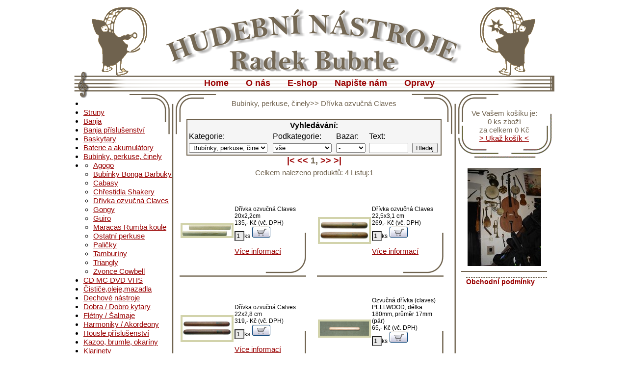

--- FILE ---
content_type: text/html
request_url: http://nastroje-hudebni.cz/asortiment.php?nadkategorie=47&kategorie=141&menu=1
body_size: 3936
content:
<!doctype HTML PUBLIC "-//W3C//DTD HTML 4.01 Transitional//EN">
<html>
  <head>		
    <meta http-equiv="Content-Type" content="text/html; charset=windows-1250" />		
    <meta http-equiv="Content-language" content="cs" />		
    <meta name="keywords" content="CEFT, Finance, Trhy, články" /> 
    <link href="style.css" type="text/css" rel="styleSheet" />
<script type="text/javascript" src="ajax/chain_select_ajax.js"></script>
<script type="text/javascript">
<!--//--><![CDATA[//><!--
window.onload=initCs;
//--><!]]>
	</script>
    <title>Hudební nástroje
    </title>
  </head>
  <body>
      <script type="text/javascript">
      //<![CDATA[
      function HideandUNhideObj(ThisObj){
      	nav=document.getElementById(ThisObj).style
      		if(nav.display=="none"){
      	nav.display='block';
      }else{
      	nav.display='none';
      }
      }
      //]]>
      </script>
    <!-- hlavicka -->
    
    
  <div id="wrapper">	
      <div id="header">	
      <img id="bubenik_vlevo" src="img/buben_levy.gif" alt="bubenik"/>
      <a id="name" href="http://www.nastroje-hudebni.cz/"><span>Radek Bubrle, Hudební nástroje, Náprstkova 10, 110 00 Praha 1, Telefon: 222221100</span></a>
      <img src="img/buben_pravy.gif" alt="bubenik"/>
    
      <div id="menu">	
        <a href="index.php" class="navItemSelected">Home</a>
        <a href="o_nas.php" >O nás</a>
        <a href="http://www.nastroje-hudebni.cz/asortiment.php" class="navItem">E-shop</a>
        <a href="kontakt.php" class="navItem">Napište nám</a>
        <a href="opravy.php" class="navItem">Opravy</a>
      </div>
    </div>
	
    <div id="left">	
    	<ul>
  		<li><a href="asortiment.php?nadkategorie=49&menu=1"></a></li>
		<li><a href="asortiment.php?nadkategorie=9&menu=1"> Struny</a></li>
		<li><a href="asortiment.php?nadkategorie=35&menu=1">Banja</a></li>
		<li><a href="asortiment.php?nadkategorie=37&menu=1">Banja příslušenství</a></li>
		<li><a href="asortiment.php?nadkategorie=46&menu=1">Baskytary</a></li>
		<li><a href="asortiment.php?nadkategorie=17&menu=1">Baterie a akumulátory</a></li>
		<li><a href="asortiment.php?nadkategorie=47&menu=1">Bubínky, perkuse, činely</a></li>
			<li><ul>				<li><a href="asortiment.php?nadkategorie=47&kategorie=145&menu=1">Agogo</a></li>				<li><a href="asortiment.php?nadkategorie=47&kategorie=149&menu=1">Bubínky Bonga Darbuky</a></li>				<li><a href="asortiment.php?nadkategorie=47&kategorie=142&menu=1">Cabasy</a></li>				<li><a href="asortiment.php?nadkategorie=47&kategorie=143&menu=1">Chřestidla  Shakery</a></li>				<li><a href="asortiment.php?nadkategorie=47&kategorie=141&menu=1">Dřívka ozvučná Claves</a></li>				<li><a href="asortiment.php?nadkategorie=47&kategorie=150&menu=1">Gongy</a></li>				<li><a href="asortiment.php?nadkategorie=47&kategorie=146&menu=1">Guiro</a></li>				<li><a href="asortiment.php?nadkategorie=47&kategorie=147&menu=1">Maracas Rumba koule</a></li>				<li><a href="asortiment.php?nadkategorie=47&kategorie=148&menu=1">Ostatní perkuse</a></li>				<li><a href="asortiment.php?nadkategorie=47&kategorie=25&menu=1">Paličky</a></li>				<li><a href="asortiment.php?nadkategorie=47&kategorie=24&menu=1">Tamburíny</a></li>				<li><a href="asortiment.php?nadkategorie=47&kategorie=140&menu=1">Triangly</a></li>				<li><a href="asortiment.php?nadkategorie=47&kategorie=144&menu=1">Zvonce Cowbell</a></li>			</ul></li>		<li><a href="asortiment.php?nadkategorie=25&menu=1">CD MC DVD VHS</a></li>
		<li><a href="asortiment.php?nadkategorie=19&menu=1">Čističe,oleje,mazadla</a></li>
		<li><a href="asortiment.php?nadkategorie=42&menu=1">Dechové nástroje</a></li>
		<li><a href="asortiment.php?nadkategorie=36&menu=1">Dobra / Dobro kytary</a></li>
		<li><a href="asortiment.php?nadkategorie=10&menu=1">Flétny / Šalmaje</a></li>
		<li><a href="asortiment.php?nadkategorie=11&menu=1">Harmoniky / Akordeony</a></li>
		<li><a href="asortiment.php?nadkategorie=2&menu=1">Housle příslušenství</a></li>
		<li><a href="asortiment.php?nadkategorie=44&menu=1">Kazoo, brumle, okaríny</a></li>
		<li><a href="asortiment.php?nadkategorie=33&menu=1">Klarinety</a></li>
		<li><a href="asortiment.php?nadkategorie=34&menu=1">Klarinety příslušenství</a></li>
		<li><a href="asortiment.php?nadkategorie=38&menu=1">Kontrabasy</a></li>
		<li><a href="asortiment.php?nadkategorie=1&menu=1">Kytary</a></li>
		<li><a href="asortiment.php?nadkategorie=31&menu=1">Kytary příslušenství</a></li>
		<li><a href="asortiment.php?nadkategorie=15&menu=1">Ladičky a metronomy</a></li>
		<li><a href="asortiment.php?nadkategorie=39&menu=1">Mandolíny</a></li>
		<li><a href="asortiment.php?nadkategorie=27&menu=1">Miniatury hudebních nástrojů</a></li>
		<li><a href="asortiment.php?nadkategorie=22&menu=1">Pouzdra a povlaky</a></li>
		<li><a href="asortiment.php?nadkategorie=50&menu=1">Pozouny / Trombony</a></li>
		<li><a href="asortiment.php?nadkategorie=30&menu=1">Saxofony</a></li>
		<li><a href="asortiment.php?nadkategorie=32&menu=1">Saxofony příslušenství</a></li>
		<li><a href="asortiment.php?nadkategorie=16&menu=1">Snímače a kabely</a></li>
		<li><a href="asortiment.php?nadkategorie=23&menu=1">Stojany a držáky</a></li>
		<li><a href="asortiment.php?nadkategorie=51&menu=1">Strunné nástroje ostatní</a></li>
		<li><a href="asortiment.php?nadkategorie=48&menu=1">Taktovky</a></li>
		<li><a href="asortiment.php?nadkategorie=18&menu=1">Trsátka a prstýnky</a></li>
		<li><a href="asortiment.php?nadkategorie=45&menu=1">Ukulele</a></li>
		<li><a href="asortiment.php?nadkategorie=40&menu=1">Violoncella</a></li>
		<li><a href="asortiment.php?nadkategorie=41&menu=1">Violy</a></li>
		<li><a href="asortiment.php?nadkategorie=43&menu=1">Xylofony, zvonkohry, balafony</a></li>
		<li><a href="asortiment.php?nadkategorie=24&menu=1">Zpěvníky / Školy / Literatura</a></li>
		<li><a href="asortiment.php?nadkategorie=26&menu=1">Zvukařská technika</a></li>
          
            <!--
            <li><ul>
            <li><a href="sortiment.php?nadkategorie=11&kategorie=87&menu=1">Akordeony příslušenství</a></li>
            <li><a href="sortiment.php?nadkategorie=11&kategorie=23&menu=1">Foukací</a></li>
            <li><a href="sortiment.php?nadkategorie=11&kategorie=159&menu=1">Foukací příslušenství</a></li>
            <li><a href="sortiment.php?nadkategorie=11&kategorie=160&menu=1">Malodica / Pianeta</a></li>
            </ul></li>
            -->
		
          </ul>	
        </div>
	
    <div id="telo">
      <div id="filter">
        <p>Bubínky, perkuse, činely>> Dřívka ozvučná Claves </p>   <br/>
        <table>
        	<!-- border-bottom: 1px dashed #6F624E; -->
        	<tr><td colspan="5" align="center" style="font-weight:bold;">Vyhledávání:</td></tr>
        <tr>
        				
          
            <td rowspan="1">Kategorie:</td>
            <td>Podkategorie:</td>
            <td>Bazar:</td><td>Text:</td><td></td>
          </tr>			
          <tr>				<td>	
        <form action="asortiment.php" style="display:inline;" method="GET">
					<select class="login" name="nadkategorie" id="nadkategorie" size="1"> 
					<option value="">vše</option>
					<option value="49" >&nbsp;</option> <option value="9" >&nbsp; Struny</option> <option value="35" >&nbsp;Banja</option> <option value="37" >&nbsp;Banja příslušenství</option> <option value="46" >&nbsp;Baskytary</option> <option value="17" >&nbsp;Baterie a akumulátory</option> <option value="47" selected>&nbsp;Bubínky, perkuse, činely</option> <option value="25" >&nbsp;CD MC DVD VHS</option> <option value="19" >&nbsp;Čističe,oleje,mazadla</option> <option value="42" >&nbsp;Dechové nástroje</option> <option value="36" >&nbsp;Dobra / Dobro kytary</option> <option value="10" >&nbsp;Flétny / Šalmaje</option> <option value="11" >&nbsp;Harmoniky / Akordeony</option> <option value="2" >&nbsp;Housle příslušenství</option> <option value="44" >&nbsp;Kazoo, brumle, okaríny</option> <option value="33" >&nbsp;Klarinety</option> <option value="34" >&nbsp;Klarinety příslušenství</option> <option value="38" >&nbsp;Kontrabasy</option> <option value="1" >&nbsp;Kytary</option> <option value="31" >&nbsp;Kytary příslušenství</option> <option value="15" >&nbsp;Ladičky a metronomy</option> <option value="39" >&nbsp;Mandolíny</option> <option value="27" >&nbsp;Miniatury hudebních nástrojů</option> <option value="22" >&nbsp;Pouzdra a povlaky</option> <option value="50" >&nbsp;Pozouny / Trombony</option> <option value="30" >&nbsp;Saxofony</option> <option value="32" >&nbsp;Saxofony příslušenství</option> <option value="16" >&nbsp;Snímače a kabely</option> <option value="23" >&nbsp;Stojany a držáky</option> <option value="51" >&nbsp;Strunné nástroje ostatní</option> <option value="48" >&nbsp;Taktovky</option> <option value="18" >&nbsp;Trsátka a prstýnky</option> <option value="45" >&nbsp;Ukulele</option> <option value="40" >&nbsp;Violoncella</option> <option value="41" >&nbsp;Violy</option> <option value="43" >&nbsp;Xylofony, zvonkohry, balafony</option> <option value="24" >&nbsp;Zpěvníky / Školy / Literatura</option> <option value="26" >&nbsp;Zvukařská technika</option> 					</select>
				</td>				<td>				
              <select class="login" name="kategorie" id="kategorie" size="1"> 			 				
              </select></td><td>
              <select class="login" name="typ" id="typ"> 
                <option value="" selected> -
                </option> 
                <option value="Nové">Nové
                </option> 
                <option value="Bazar">Bazar
                </option> 
              </select></td><td>
              <input type="hidden" name="menu" value="1">	
              <input type="text" size="15" name="txtstr" class="login" id="txtstr"></td>	<td>
              <input type="submit" value="Hledej"></td>
            </form>
          </tr>
        </table>
    
	<p class="strankovani">
	<a href="asortiment.php?liststart=0&nadkategorie=47&kategorie=141">|&lt;&nbsp;</a><a href="http://www.nastroje-hudebni.cz/asortiment.php?liststart=&nadkategorie=&kategorie=">&lt;&lt;</a>				  
1,
<!--
      <p class="strankovani"><a href="">|&lt;</a>  <a href="">&lt;&lt;</a>  1, 
      <a href="sortiment.php?liststart=50&nadkategorie=&kategorie=">2</a>,
      <a href="sortiment.php?liststart=100&nadkategorie=&kategorie=">3</a>
      -->
 
        	<a href="http://www.nastroje-hudebni.cz/asortiment.php?liststart=50&nadkategorie=&kategorie=">&gt;&gt;</a><a href="asortiment.php?liststart=0&nadkategorie=47&kategorie=141">&nbsp;&gt;|</a>      </p>
    <p> Celkem nalezeno produktů: 4 Listuj:1</p>      
      </div>
      <div id="nabidka-list">
        <!-- NABIDKA -->
<table >
			<tr>
                <td class="cell1" valign="middle" align="center">
                  <a href="javascript:window.open('adetail.php?kod=4158','_blank','width=600,height=550, scrollbars=no');void(0)"><img src="data/sortiment/4158/1.jpg" width="100" border="1" hspace="10" vspace="0" align=center alt="Klikněte prosím pro detail zboží" title="Detail zboží"/></a>

	</td>
	
	<td class="cell2">Dřívka ozvučná Claves 20x2,2cm
	<br>135,- Kč (vč. DPH)
	<form method="get" action="asortiment.php" style="disply:inline;">
	<input type="text" size="2" value="1" name="mnoz" style="display:inline; background: #EAEAEA; height:20px; width:20px;display:inline;" />ks 
		<input type="hidden" name="kod" value="4158" />
			<input type="hidden" name="nazev" value="" /><input type="hidden" name="pridat" value="1" /><input type="image" src="img/kosik_small.png" alt="Přidat do košíku" style="display:inline;" >
			</form>
<a href="javascript:window.open('adetail.php?kod=4158','_blank','width=600,height=550, scrollbars=no');void(0)">Více informací</a></td>
		</tr></table><table >
			<tr>
                <td class="cell1" valign="middle" align="center">
                  <a href="javascript:window.open('adetail.php?kod=4151','_blank','width=600,height=550, scrollbars=no');void(0)"><img src="data/sortiment/4151/1.jpg" width="100" border="1" hspace="10" vspace="0" align=center alt="Klikněte prosím pro detail zboží" title="Detail zboží"/></a>

	</td>
	
	<td class="cell2">Dřívka ozvučná Claves 22,5x3,1 cm
	<br>269,- Kč (vč. DPH)
	<form method="get" action="asortiment.php" style="disply:inline;">
	<input type="text" size="2" value="1" name="mnoz" style="display:inline; background: #EAEAEA; height:20px; width:20px;display:inline;" />ks 
		<input type="hidden" name="kod" value="4151" />
			<input type="hidden" name="nazev" value="" /><input type="hidden" name="pridat" value="1" /><input type="image" src="img/kosik_small.png" alt="Přidat do košíku" style="display:inline;" >
			</form>
<a href="javascript:window.open('adetail.php?kod=4151','_blank','width=600,height=550, scrollbars=no');void(0)">Více informací</a></td>
		</tr></table><table >
			<tr>
                <td class="cell1" valign="middle" align="center">
                  <a href="javascript:window.open('adetail.php?kod=4087','_blank','width=600,height=550, scrollbars=no');void(0)"><img src="data/sortiment/4087/1.jpg" width="100" border="1" hspace="10" vspace="0" align=center alt="Klikněte prosím pro detail zboží" title="Detail zboží"/></a>

	</td>
	
	<td class="cell2">Dřívka ozvučná Calves 22x2,8 cm
	<br>319,- Kč (vč. DPH)
	<form method="get" action="asortiment.php" style="disply:inline;">
	<input type="text" size="2" value="1" name="mnoz" style="display:inline; background: #EAEAEA; height:20px; width:20px;display:inline;" />ks 
		<input type="hidden" name="kod" value="4087" />
			<input type="hidden" name="nazev" value="" /><input type="hidden" name="pridat" value="1" /><input type="image" src="img/kosik_small.png" alt="Přidat do košíku" style="display:inline;" >
			</form>
<a href="javascript:window.open('adetail.php?kod=4087','_blank','width=600,height=550, scrollbars=no');void(0)">Více informací</a></td>
		</tr></table><table >
			<tr>
                <td class="cell1" valign="middle" align="center">
                  <a href="javascript:window.open('adetail.php?kod=1449','_blank','width=600,height=550, scrollbars=no');void(0)"><img src="data/sortiment/1449/1.jpg" width="100" border="1" hspace="10" vspace="0" align=center alt="Klikněte prosím pro detail zboží" title="Detail zboží"/></a>

	</td>
	
	<td class="cell2">Ozvučná dřívka (claves) PELLWOOD, délka 180mm, průměr 17mm (pár)
	<br>65,- Kč (vč. DPH)
	<form method="get" action="asortiment.php" style="disply:inline;">
	<input type="text" size="2" value="1" name="mnoz" style="display:inline; background: #EAEAEA; height:20px; width:20px;display:inline;" />ks 
		<input type="hidden" name="kod" value="1449" />
			<input type="hidden" name="nazev" value="" /><input type="hidden" name="pridat" value="1" /><input type="image" src="img/kosik_small.png" alt="Přidat do košíku" style="display:inline;" >
			</form>
<a href="javascript:window.open('adetail.php?kod=1449','_blank','width=600,height=550, scrollbars=no');void(0)">Více informací</a></td>
		</tr></table><br clear="all">
<p class="strankovani" style="text-align:center;">
		<a href="asortiment.php?liststart=0&nadkategorie=47&kategorie=141">|&lt;&nbsp;</a><a href="http://www.nastroje-hudebni.cz/asortiment.php?liststart=&nadkategorie=&kategorie=">&lt;&lt;</a>&nbsp;1,&nbsp;<a href="http://www.nastroje-hudebni.cz/asortiment.php?liststart=50&nadkategorie=&kategorie=">&gt;&gt;</a><a href="asortiment.php?liststart=0&nadkategorie=47&kategorie=141">&nbsp;&gt;|</a>	</p>
<!--
        <table>
              <tr>
                <td class="cell1" valign="middle" align="center">
                  <a href="javascript:window.open('detail.php?kod=1056','_blank','width=722,height=500, scrollbars=yes');void(0)">
                    <img src="img/thumb.png" height="130" border="1" hspace="10" vspace="0" align=center alt="Klikněte prosím pro detail zboží" title="Detail zboží"/></a>
                </td>
                <td class="cell2">48 nej pro zobcou flétnu - sborník písní II.
                    <br>45.000,- Kč (vč. DPH) 
                    <form method="get" action="sortiment.php" style="disply:inline;">
                      <input type="text" size="2" value="1" name="mnoz" style="background: #EAEAEA; height:20px; width:20px;" />ks 
                      <input type="hidden" name="kod" value="1056" />
                      <input type="hidden" name="nazev" value="" />
                      <input type="hidden" name="pridat" value="1" />
                      <input type="image" src="img/kosik_small.png" alt="Přidat do košíku" >
                  </form>
                  <a href="javascript:window.open('detail.php?kod=1056','_blank','width=600,height=550, scrollbars=yes');void(0)">Více informací</a></td>
              </tr>
        </table>
    -->    
   </div>
      <div id="footer">
      <p>Radek Bubrle, Hudební nástroje<br/>Náprstkova 10, 110 00 Praha 1, Telefon: 222221100</p>
      </div>
    </div>
    <div id="right">
        <div class="kosik">
	
      	  <p>
        Ve Vašem košíku je:<br/>
        0 ks zboží<br/>
        za celkem 0 Kč<br/>
        <a href="kosik.php" class="navItem"> > Ukaž košík < </a></p>
      </div>
      <div class="info">
        <!-- <h1>Informace</h1> -->
         <img src="img/obchod.jpg" alt="Náš obchod" style="margin: 0; padding: 0px 10px 10px 10px">
        <hr/>
      </div>
   <div class="odkazy">
 <hr/>
 		  <a href="obchpod.php">Obchodní podmínky</a>
      </div>
      		<!--
      <div class="info">
        <h1>Informace</h1>
        <p>Zde může být a zřejmě i bude nějaké další info k tématu, takže je potřeba to připravit na zformátování. Může se to nacpat i do levého sloupce...</p>
        <hr/>
      </div>
      -->
    </div>
  </div>
  
        <a href="http://www.toplist.cz" >
      <script language="JavaScript" type="text/javascript">
      <!--
      document.write ('<img src="http://toplist.cz/dot.asp?id=152019&amp;http='+escape(document.referrer)+'&amp;wi='+escape(window.screen.width)+'&he='+escape(window.screen.height)+'&amp;cd='+escape(window.screen.colorDepth)+'&amp;t='+escape(document.title)+'" width="1" height="1" border=0 alt="TOPlist" />');
      //--></script>
        <noscript>
          <img SRC="http://toplist.cz/dot.asp?id=152019" border="0" alt="TOPlist" width="1" height="1" />
          </noscript></a>	
  </body>
</html>	

--- FILE ---
content_type: text/html;charset=windows-1250
request_url: http://nastroje-hudebni.cz/ajax/csa_ajax.php?nadkategorie=47
body_size: 214
content:
|vše;|Agogo;145|Bubínky Bonga Darbuky;149|Cabasy;142|Chřestidla  Shakery;143|Dřívka ozvučná Claves;141|Gongy;150|Guiro;146|Maracas Rumba koule;147|Ostatní perkuse;148|Paličky;25|Tamburíny;24|Triangly;140|Zvonce Cowbell;144

--- FILE ---
content_type: text/css
request_url: http://nastroje-hudebni.cz/style.css
body_size: 1598
content:
/***************************/
/* Nastavení těla stránky */
/***************************/

body {
  background-color: white;
  text-align: center;
}


p  {
  color: #6F624E;
  font-family: Arial,sans-serif;
  font-size: 15px;
}
a  {
  color: #990000;
  font-family: Arial,sans-serif;
  font-size: 15px;
}

a:link {color: #990000;}
a:visited {color: #800000;}
a:hover {color: #CC3300;}
a:active {color: #800000;}

td {
  font-family: Arial,sans-serif;
}


#wrapper {
  background-color: white;
  margin: 0 auto;
  padding: 0;
  width: 980px;
}

/************/
/* Hlavička */
/***********/

#header img {
  float: left;
  margin-top: 5px;
}

#bubenik_vlevo {
  margin-left: 28px;
}

#header {
  height: 174px;
  background: url('img/Header.png') no-repeat bottom center;
  padding: 0 0 20px 0;
}

#name  {
  display: block;
  width: 660px;
  height: 146px;
  background: url('img/Radek_Bubrle.png') no-repeat bottom center;
  margin: 0;
  padding: 0;
  float: left;
}

#name:hover {
  background: url('img/Radek_Bubrle_hover.png') no-repeat bottom center;
}

#name span  {
  display: none;
}

/*****************/
/* Primární menu */
/****************/

#menu  {
  float: left;
  padding-left: 250px;
  padding-top: 5px;
}

#menu a  {
  font-family: Arial,sans-serif;
  font-size: 18px;
  font-weight: bold;
  text-decoration: none;
  padding: 0 15px 0 16px;
}

/****************/
/* Levý a pravý sloupec */
/***************/

/* Levý sloupec */

#left  {
  width: 200px;
  background: url('img/Column_left.png') no-repeat top right;
  margin: 0;
  padding: 0;
  float: left;
  text-align: left;
}

#left ul  {
  width: 190px;
  margin: 0;
  padding: 0 0 0 20px;
  float: left;
  text-align: left;
}

#left ul ul {
  width: 170px;
  margin: 0;
  padding: 0 0 0 20px;
}

.novinka  {
  width: 195px;
  /* border: solid #6F624E 5px; */
  background: url('img/Novinka.gif') no-repeat bottom left;
  margin: 20px 0 0 0;
  padding: 0 0 20px 0;
  float: right;
  text-align: center;
}

.novinka p {
  margin: 0;
  padding: 0px 20px 5px 20px;
}

.novinka br {
  margin: 0;
  padding: 0;
}
.novinka img {
border: solid 4px #D2D3AB
;}

/* Pravý sloupec */

#right  {
  width: 200px;
  background: url('img/Column_right.png') no-repeat top left;
  margin: 0;
  padding: 0;
  float: left;
  text-align: left;
}

.kosik  {
  width: 195px;
  height: 100px;
  background: url('img/Basket.gif') no-repeat bottom left;
  margin: 20px 0 0 0;
  padding: 0;
  float: left;
  text-align: center;
}

.kosik p {
  margin: 0;
  padding: 0px 20px 5px 20px;
}

.kosik br {
  margin: 0;
  padding: 0;
}

.info  {
  width: 195px;
  margin: 20px 0 0 0;
  padding: 0;
  float: left;
  text-align: center;
  color: #6F624E;
}

.info h1 {
  font-family: Arial,sans-serif;
  font-size: 18px;
  font-weight: bold;
  text-decoration: none;
  margin: 0;
  padding: 0px 10px 2px 10px;
}

.info p {
  text-align: justify;
  margin: 0;
  padding: 0px 10px 5px 10px;
}

.info hr {
  border: solid #6F624E 1px;
  margin: 0px 10px 5px 10px;
}

.odkazy  {
  width: 195px;
  margin: 5px 0 0 0;
  padding: 0;
  float: left;
  text-align: left;
  color: #6F624E;
  overflow: hidden;
}

.odkazy a {
  font-family: Arial,sans-serif;
  font-size: 14px;
  font-weight: bold;
  text-decoration: none;
  margin: 0;
  padding: 0px 10px 0px 20px;
}

.odkazy p {
  text-align: justify;
  font-size: 10px;
  margin: 0;
  padding: 0px 10px 0px 20px;
}

.odkazy hr {
  border: dashed #6F624E 1px;
  margin: 0px 10px 0px 20px;
}

/********/
/* Obsah */
/********/

#telo  {
  width: 580px;
  background: url('img/Column_middle_content.png') repeat-y top left;
  margin: 0;
  padding: 0;
  float: left;
  text-align: center;
}

#telo h1 {
  font-family: Arial,sans-serif;
  font-size: 25px;
  font-weight: bold;
  text-decoration: none;
  margin: 0;
  padding: 0px 10px 5px 10px;
  color: #6F624E;
  text-align: center;
}


/* Filtrování zboží */

#filter  {
  display: block;
  width: 580px;
  background: url('img/Column_middle_top.png') no-repeat top left;
  margin: 0;
  padding: 0;
  float: left;
  text-align: left;
}

#filter p  {
  margin: 0;
  margin-bottom: 5px;
  padding: 0;
  text-align: center;
}

#filter table  {
  width: 520px;
  margin: 0;
  padding: 0;
  margin-left: 30px;
  border: solid 2px #6F624E;
  background-color: #F5F5F5;
}

#typ  {
  width: 60px;
}

#nadkategorie {
  width: 160px;
}

#kategorie {
  width: 120px;
}

#txtstr {
  width: 80px;
}

.strankovani {
  font-family: Arial,sans-serif;
  font-size: 18px;
  font-weight: bold;
}

.strankovani a {
  font-size: 18px;
  text-decoration: none;
}

/* Výpis zboží */

#nabidka-list  {
  width: 570px;
  margin: 0;
  padding: 10px 5px 0 5px;
  float: left;
  text-align: left;
}

#nabidka-list table {
  background: url('img/Frame_article.png') no-repeat bottom right;
  padding: 0 0 10px 0;
  margin: 0;
  border: solid white 11px;
  float: left;
  width: 280px;
  height: 200px;
  font-size: 12px;
  font-family: Arial,sans-serif;
}

#nabidka-list table.bazar {
  background: url('img/Frame_article_bazar_text.png') no-repeat bottom right;
}

#nabidka-list table.novinka {
  background: url('img/Frame_article_novinka.png') no-repeat bottom right;
}

#nabidka-list table td {
  padding: 0;
  margin: 0;
}

.cell1 {
  padding: 0;
  margin: 0;
}

.cell1 a img {
  padding: 0;
  margin: 0;
}

.cell1 a img {
  border: solid 4px #D2D3AB;
}

.cell1 a:hover img {
  border: solid 4px #CC3300
}

.cell2 {
  padding: 5px 10px 0 0;
  margin: 0;
}

.cell2 p {
  padding: 0;
  margin: 0;
}

/* Nákup */

#nakup {
  display: block;
  width: 580px;
  background: url('img/Column_middle_top.png') no-repeat top left;
  margin: 0;
  padding: 0;
  float: left;
  text-align: left;
}

#nakup table {
  width: 520px;
  margin: 0;
  padding: 0;
  margin-left: 30px;
  border: solid 2px #6F624E;
  background-color: #F5F5F5;
}

#nakup table td {
  padding: 0;
}

#nakup table a img {
  border: solid 0px #6F624E;
  padding-bottom: 5px;
}

/* obsah titulní strany */

#uvitani  {
  display: block;
  width: 580px;
  height: 55px;
  background: url('img/Column_middle_top.png') no-repeat top left;
  margin: 0;
  padding: 20px 0 0 0;
  float: left;
  text-align: left;
}

#uvitani h1 {
  color: #CC3300;
}

#uvodnik h1 {
  text-align: center;
  font-size: 20px;
  margin: 10px 30px 0 30px;
}

#uvodnik p {
  margin: 10px 30px 0 30px;
}

#uvodnik {
  width: 580px;
  padding: 0 0 20px 0;
  margin: 0;
  float: left;
  text-align: justify;
  background: url('img/Uvodnik.png') no-repeat bottom center;
}

#uvodnik img {
  border: solid 4px #D2D3AB;
}

#uvodnik img.vpravo {
  float: right;
  margin: 0 0 10px 20px;
}

#uvodnik img.vlevo {
  float: left;
  margin: 0 20px 10px 0;
}

/********/
/* Zápatí */
/********/

#footer  {
  display: block;
  width: 580px;
  height: 100px;
  background: url('img/Column_middle_footer.png') no-repeat top left;
  margin: 0;
  padding: 0;
  float: left;
  text-align: center;
  color: #6F624E;
}

#footer p {
  margin: 30 0 0 0;
  padding: 0;
}

/**************/
/* Více info */
/************/

#vice_info {
  display: block;
  width: 600px;
  height: 550px;
  background: url('img/Vice_info.png') no-repeat top left;
  margin: 0;
  padding: 0;
  text-align: center;
  
}

#info_wrapper {
  font-family: Arial,sans-serif;
  font-size: 25px;
  font-weight: bold;
  text-decoration: none;
  margin: 30px;
  padding: 0;
}

#info_wrapper h1 {
  font-family: Arial,sans-serif;
  font-size: 25px;
  font-weight: bold;
  text-decoration: none;
  margin: 20px 5px 10px 5px;
  padding: 0px;
  color: #6F624E;
  border-bottom: solid 2px #6F624E;
}

#info_wrapper table {
  width: 100%;
  text-align: center;
}

#info_wrapper td {
  padding: 5px;
}

#info_wrapper a img {
  float: left;
  margin: 5px;
}

--- FILE ---
content_type: application/javascript
request_url: http://nastroje-hudebni.cz/ajax/chain_select_ajax.js
body_size: 724
content:
var request = false;
/*@cc_on @*/
/*@if (@_jscript_version >= 5)
try {
request = new ActiveXObject("Msxml2.XMLHTTP");
} catch (e) {
try {
request = new ActiveXObject("Microsoft.XMLHTTP");
} catch (e2) {
request = false;
}
}
@end @*/
if (!request && typeof XMLHttpRequest != 'undefined') {
request = new XMLHttpRequest();
}

function fillSelect(nadkategorie) {
var url = "ajax/csa_ajax.php?nadkategorie=" + escape(nadkategorie);
request.open("GET", url, true);
request.onreadystatechange = go;
request.setRequestHeader("Content-Type", "text/html; charset=windows-1250") 
request.send(null);
}


function go() {
if (request.readyState == 4) {
if (request.status == 200) {
var response = request.responseText;
var list=document.getElementById("kategorie");
var cities=response.split('|');
// zjisti 
for (i=1; i<cities.length; i++) {
	var x=document.createElement('option');
	// výsledek z SQL je treba jeste rozdelit na nazev a ID
	var valuex=cities[i].split(';');
	x.setAttribute("value",valuex[1]);
	var y=document.createTextNode(valuex[0]); 
	// var y=document.createTextNode(cities[i]); 
	x.appendChild(y);
	list.appendChild(x);
	}
   }
  }
}

function initCs() {
var nadkategorie=document.getElementById('nadkategorie');
nadkategorie.onchange=function() {
	if(this.value!="") {
		var list=document.getElementById("kategorie");
		while (list.childNodes[0]) {list.removeChild(list.childNodes[0])}
		fillSelect(this.value);
		}
	}
	fillSelect(nadkategorie.value);
}
